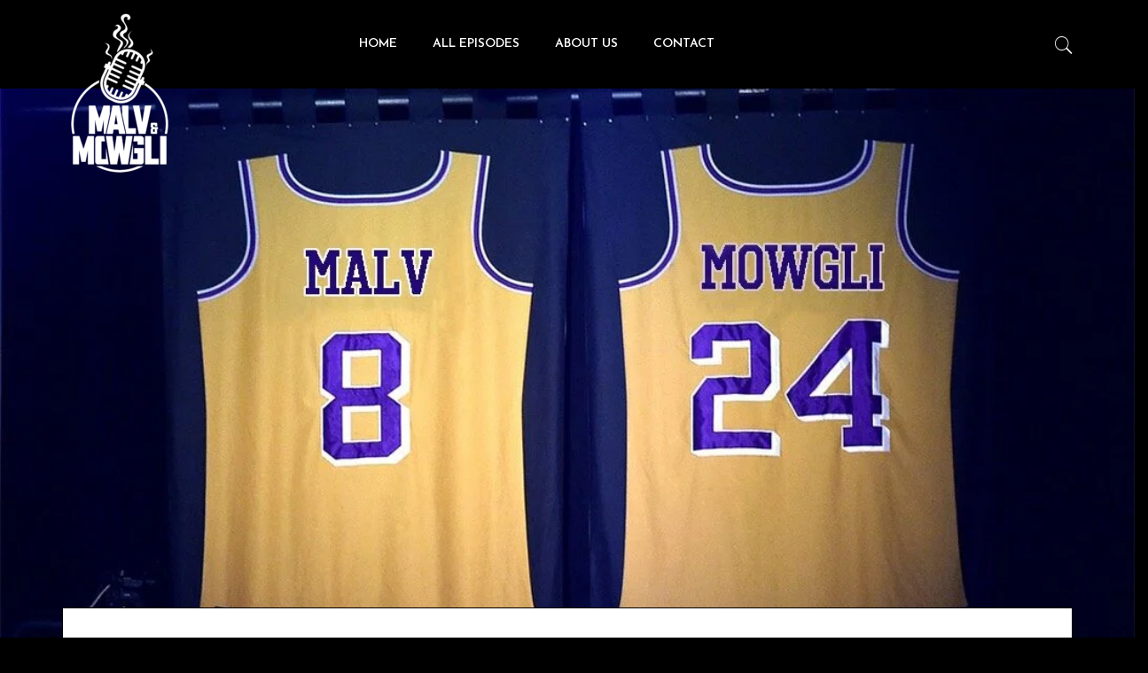

--- FILE ---
content_type: text/html; charset=UTF-8
request_url: https://malvandmowgli.com/archives/podcasts/last-week-in-basketball
body_size: 9408
content:
<!DOCTYPE html>
<html dir="ltr" lang="en-US"
	prefix="og: https://ogp.me/ns#" >
<head>
    <meta charset="UTF-8">
    <meta name="viewport" content="width=device-width">
    <link rel="profile" href="http://gmpg.org/xfn/11" />
    <link rel="pingback" href="https://malvandmowgli.com/xmlrpc.php">
    <title>Last Week In Basketball - Malv and Mowgli</title>

		<!-- All in One SEO 4.3.7 - aioseo.com -->
		<meta name="description" content="On Today&#039;s Last Week In Basketball, we recap what went down on a wild 2021 Trade Deadline! Which teams improved? Which teams called it a season early? (Spoiler Alert: The Magic) Which stayed put? Plus, we talk about how the Lakers can stay afloat while their 2 best players remain injured, and Charles Barkley&#039;s &quot;Hard-on&quot;" />
		<meta name="robots" content="max-image-preview:large" />
		<link rel="canonical" href="https://malvandmowgli.com/archives/podcasts/last-week-in-basketball" />
		<meta name="generator" content="All in One SEO (AIOSEO) 4.3.7" />
		<meta property="og:locale" content="en_US" />
		<meta property="og:site_name" content="Malv and Mowgli - A podcast for basketball junkies &amp; cinephiles" />
		<meta property="og:type" content="article" />
		<meta property="og:title" content="Last Week In Basketball - Malv and Mowgli" />
		<meta property="og:description" content="On Today&#039;s Last Week In Basketball, we recap what went down on a wild 2021 Trade Deadline! Which teams improved? Which teams called it a season early? (Spoiler Alert: The Magic) Which stayed put? Plus, we talk about how the Lakers can stay afloat while their 2 best players remain injured, and Charles Barkley&#039;s &quot;Hard-on&quot;" />
		<meta property="og:url" content="https://malvandmowgli.com/archives/podcasts/last-week-in-basketball" />
		<meta property="og:image" content="https://malvandmowgli.com/wp-content/uploads/2021/03/IMG_8482.jpg" />
		<meta property="og:image:secure_url" content="https://malvandmowgli.com/wp-content/uploads/2021/03/IMG_8482.jpg" />
		<meta property="og:image:width" content="1080" />
		<meta property="og:image:height" content="1080" />
		<meta property="article:published_time" content="2021-03-26T15:37:56+00:00" />
		<meta property="article:modified_time" content="2021-03-28T15:52:47+00:00" />
		<meta name="twitter:card" content="summary" />
		<meta name="twitter:site" content="@Malv_n_Mowgli" />
		<meta name="twitter:title" content="Last Week In Basketball - Malv and Mowgli" />
		<meta name="twitter:description" content="On Today&#039;s Last Week In Basketball, we recap what went down on a wild 2021 Trade Deadline! Which teams improved? Which teams called it a season early? (Spoiler Alert: The Magic) Which stayed put? Plus, we talk about how the Lakers can stay afloat while their 2 best players remain injured, and Charles Barkley&#039;s &quot;Hard-on&quot;" />
		<meta name="twitter:creator" content="@Malv_n_Mowgli" />
		<meta name="twitter:image" content="https://malvandmowgli.com/wp-content/uploads/2021/03/IMG_8482.jpg" />
		<script type="application/ld+json" class="aioseo-schema">
			{"@context":"https:\/\/schema.org","@graph":[{"@type":"BreadcrumbList","@id":"https:\/\/malvandmowgli.com\/archives\/podcasts\/last-week-in-basketball#breadcrumblist","itemListElement":[{"@type":"ListItem","@id":"https:\/\/malvandmowgli.com\/#listItem","position":1,"item":{"@type":"WebPage","@id":"https:\/\/malvandmowgli.com\/","name":"Home","description":"A podcast for basketball junkies and cinephiles. Malv and Mowgli are two dudes combining humor and an encyclopedic knowledge of basketball and movies on a weekly podcast.","url":"https:\/\/malvandmowgli.com\/"},"nextItem":"https:\/\/malvandmowgli.com\/archives\/podcasts\/last-week-in-basketball#listItem"},{"@type":"ListItem","@id":"https:\/\/malvandmowgli.com\/archives\/podcasts\/last-week-in-basketball#listItem","position":2,"item":{"@type":"WebPage","@id":"https:\/\/malvandmowgli.com\/archives\/podcasts\/last-week-in-basketball","name":"Last Week In Basketball","description":"On Today's Last Week In Basketball, we recap what went down on a wild 2021 Trade Deadline! Which teams improved? Which teams called it a season early? (Spoiler Alert: The Magic) Which stayed put? Plus, we talk about how the Lakers can stay afloat while their 2 best players remain injured, and Charles Barkley's \"Hard-on\"","url":"https:\/\/malvandmowgli.com\/archives\/podcasts\/last-week-in-basketball"},"previousItem":"https:\/\/malvandmowgli.com\/#listItem"}]},{"@type":"Organization","@id":"https:\/\/malvandmowgli.com\/#organization","name":"Malv and Mowgli","url":"https:\/\/malvandmowgli.com\/","logo":{"@type":"ImageObject","url":"https:\/\/malvandmowgli.com\/wp-content\/uploads\/2021\/03\/Malv-and-Mowgli_Logo_02-1-e1614632870306.png","@id":"https:\/\/malvandmowgli.com\/#organizationLogo","width":130,"height":200},"image":{"@id":"https:\/\/malvandmowgli.com\/#organizationLogo"},"sameAs":["https:\/\/twitter.com\/Malv_n_Mowgli","https:\/\/www.instagram.com\/malv_n_mowgli\/"]},{"@type":"Person","@id":"https:\/\/malvandmowgli.com\/archives\/author\/malv#author","url":"https:\/\/malvandmowgli.com\/archives\/author\/malv","name":"malv","image":{"@type":"ImageObject","@id":"https:\/\/malvandmowgli.com\/archives\/podcasts\/last-week-in-basketball#authorImage","url":"https:\/\/secure.gravatar.com\/avatar\/af74a3864bc819a6c0632d104395dfb4?s=96&d=mm&r=g","width":96,"height":96,"caption":"malv"}},{"@type":"WebPage","@id":"https:\/\/malvandmowgli.com\/archives\/podcasts\/last-week-in-basketball#webpage","url":"https:\/\/malvandmowgli.com\/archives\/podcasts\/last-week-in-basketball","name":"Last Week In Basketball - Malv and Mowgli","description":"On Today's Last Week In Basketball, we recap what went down on a wild 2021 Trade Deadline! Which teams improved? Which teams called it a season early? (Spoiler Alert: The Magic) Which stayed put? Plus, we talk about how the Lakers can stay afloat while their 2 best players remain injured, and Charles Barkley's \"Hard-on\"","inLanguage":"en-US","isPartOf":{"@id":"https:\/\/malvandmowgli.com\/#website"},"breadcrumb":{"@id":"https:\/\/malvandmowgli.com\/archives\/podcasts\/last-week-in-basketball#breadcrumblist"},"author":{"@id":"https:\/\/malvandmowgli.com\/archives\/author\/malv#author"},"creator":{"@id":"https:\/\/malvandmowgli.com\/archives\/author\/malv#author"},"image":{"@type":"ImageObject","url":"https:\/\/malvandmowgli.com\/wp-content\/uploads\/2021\/03\/IMG_8482.jpg","@id":"https:\/\/malvandmowgli.com\/#mainImage","width":1080,"height":1080},"primaryImageOfPage":{"@id":"https:\/\/malvandmowgli.com\/archives\/podcasts\/last-week-in-basketball#mainImage"},"datePublished":"2021-03-26T15:37:56+00:00","dateModified":"2021-03-28T15:52:47+00:00"},{"@type":"WebSite","@id":"https:\/\/malvandmowgli.com\/#website","url":"https:\/\/malvandmowgli.com\/","name":"Malv and Mowgli","description":"A podcast for basketball junkies & cinephiles","inLanguage":"en-US","publisher":{"@id":"https:\/\/malvandmowgli.com\/#organization"}}]}
		</script>
		<!-- All in One SEO -->

<link rel='dns-prefetch' href='//use.typekit.net' />
<link rel='dns-prefetch' href='//fonts.googleapis.com' />
<link rel='dns-prefetch' href='//s.w.org' />
<link rel="alternate" type="application/rss+xml" title="Malv and Mowgli &raquo; Feed" href="https://malvandmowgli.com/feed" />
<link rel="alternate" type="application/rss+xml" title="Malv and Mowgli &raquo; Comments Feed" href="https://malvandmowgli.com/comments/feed" />
<link rel="alternate" type="application/rss+xml" title="Malv and Mowgli &raquo; Last Week In Basketball Comments Feed" href="https://malvandmowgli.com/archives/podcasts/last-week-in-basketball/feed" />
		<script type="text/javascript">
			window._wpemojiSettings = {"baseUrl":"https:\/\/s.w.org\/images\/core\/emoji\/13.0.1\/72x72\/","ext":".png","svgUrl":"https:\/\/s.w.org\/images\/core\/emoji\/13.0.1\/svg\/","svgExt":".svg","source":{"concatemoji":"https:\/\/malvandmowgli.com\/wp-includes\/js\/wp-emoji-release.min.js?ver=5.7.14"}};
			!function(e,a,t){var n,r,o,i=a.createElement("canvas"),p=i.getContext&&i.getContext("2d");function s(e,t){var a=String.fromCharCode;p.clearRect(0,0,i.width,i.height),p.fillText(a.apply(this,e),0,0);e=i.toDataURL();return p.clearRect(0,0,i.width,i.height),p.fillText(a.apply(this,t),0,0),e===i.toDataURL()}function c(e){var t=a.createElement("script");t.src=e,t.defer=t.type="text/javascript",a.getElementsByTagName("head")[0].appendChild(t)}for(o=Array("flag","emoji"),t.supports={everything:!0,everythingExceptFlag:!0},r=0;r<o.length;r++)t.supports[o[r]]=function(e){if(!p||!p.fillText)return!1;switch(p.textBaseline="top",p.font="600 32px Arial",e){case"flag":return s([127987,65039,8205,9895,65039],[127987,65039,8203,9895,65039])?!1:!s([55356,56826,55356,56819],[55356,56826,8203,55356,56819])&&!s([55356,57332,56128,56423,56128,56418,56128,56421,56128,56430,56128,56423,56128,56447],[55356,57332,8203,56128,56423,8203,56128,56418,8203,56128,56421,8203,56128,56430,8203,56128,56423,8203,56128,56447]);case"emoji":return!s([55357,56424,8205,55356,57212],[55357,56424,8203,55356,57212])}return!1}(o[r]),t.supports.everything=t.supports.everything&&t.supports[o[r]],"flag"!==o[r]&&(t.supports.everythingExceptFlag=t.supports.everythingExceptFlag&&t.supports[o[r]]);t.supports.everythingExceptFlag=t.supports.everythingExceptFlag&&!t.supports.flag,t.DOMReady=!1,t.readyCallback=function(){t.DOMReady=!0},t.supports.everything||(n=function(){t.readyCallback()},a.addEventListener?(a.addEventListener("DOMContentLoaded",n,!1),e.addEventListener("load",n,!1)):(e.attachEvent("onload",n),a.attachEvent("onreadystatechange",function(){"complete"===a.readyState&&t.readyCallback()})),(n=t.source||{}).concatemoji?c(n.concatemoji):n.wpemoji&&n.twemoji&&(c(n.twemoji),c(n.wpemoji)))}(window,document,window._wpemojiSettings);
		</script>
		<style type="text/css">
img.wp-smiley,
img.emoji {
	display: inline !important;
	border: none !important;
	box-shadow: none !important;
	height: 1em !important;
	width: 1em !important;
	margin: 0 .07em !important;
	vertical-align: -0.1em !important;
	background: none !important;
	padding: 0 !important;
}
</style>
	<link rel='stylesheet' id='adfontscss-css'  href='https://use.typekit.net/kjn4xns.css?ver=5.7.14' type='text/css' media='all' />
<link rel='stylesheet' id='litespeed-cache-dummy-css'  href='https://malvandmowgli.com/wp-content/plugins/litespeed-cache/assets/css/litespeed-dummy.css?ver=5.7.14' type='text/css' media='all' />
<link rel='stylesheet' id='wp-block-library-css'  href='https://malvandmowgli.com/wp-includes/css/dist/block-library/style.min.css?ver=5.7.14' type='text/css' media='all' />
<link rel='stylesheet' id='wp-block-library-theme-css'  href='https://malvandmowgli.com/wp-includes/css/dist/block-library/theme.min.css?ver=5.7.14' type='text/css' media='all' />
<link rel='stylesheet' id='contact-form-7-css'  href='https://malvandmowgli.com/wp-content/plugins/contact-form-7/includes/css/styles.css?ver=5.4.1' type='text/css' media='all' />
<link rel='stylesheet' id='ganesa-fonts-css'  href='//fonts.googleapis.com/css?family=Josefin+Sans%3A300%2C400%2C400i%2C600&#038;subset=latin%2Clatin-ext' type='text/css' media='all' />
<link rel='stylesheet' id='bootstrap-css'  href='https://malvandmowgli.com/wp-content/themes/ganesa/assets/css/bootstrap.min.css?ver=3.0.2%20' type='text/css' media='all' />
<link rel='stylesheet' id='awesome-font-css'  href='https://malvandmowgli.com/wp-content/themes/ganesa/assets/css/font-awesome.min.css?ver=4.6.3' type='text/css' media='all' />
<link rel='stylesheet' id='jquery-ui-css'  href='https://malvandmowgli.com/wp-content/themes/ganesa/assets/css/jquery-ui.min.css?ver=1.11.4' type='text/css' media='all' />
<link rel='stylesheet' id='ionicons-font-css'  href='https://malvandmowgli.com/wp-content/themes/ganesa/assets/css/plugins/ionicons.min.css?ver=2.0.0' type='text/css' media='all' />
<link rel='stylesheet' id='photoswipe-css'  href='https://malvandmowgli.com/wp-content/themes/ganesa/assets/css/photoswipe.css' type='text/css' media='all' />
<link rel='stylesheet' id='default-skin-css'  href='https://malvandmowgli.com/wp-content/themes/ganesa/assets/css/default-skin/default-skin.css' type='text/css' media='all' />
<link rel='stylesheet' id='ganesa-main-css'  href='https://malvandmowgli.com/wp-content/themes/ganesa/style.css' type='text/css' media='all' />
<link rel='stylesheet' id='ganesa-css-css'  href='https://malvandmowgli.com/wp-content/themes/ganesa/assets/css/style-default.min.css?ver=5.7.14' type='text/css' media='all' />
<style id='ganesa-css-inline-css' type='text/css'>

		/* Custom  color title  */
        #na-footer .widgettitle,#na-footer ul li,#na-footer ul li a,#na-footer ul li b,[class*="ion-social-"],#na-footer,#na-footer .footer-bottom .coppy-right a
		{
		    color:#0c0c0c;
		}
		[class*="ion-social-"]{
		    border-color:#0c0c0c;
		}

	

		/* Custom  color title  */
		.menu-drawer #na-menu-primary ul.mega-menu > li > a,
		#na-menu-primary ul > li[class*="-has-children"] > a::before,
		.menu-drawer #na-menu-primary ul > li[class*="-has-children"] > a::before,
		.ganesa_icon-bar,
        #na-menu-primary ul.mega-menu > li > a
		{
		    color:#ffffff;
		}

	
</style>
<link rel='stylesheet' id='ganesa-child-theme-css'  href='https://malvandmowgli.com/wp-content/themes/ganesa-child/style.css?ver=5.7.14' type='text/css' media='all' />
<script type='text/javascript' src='https://malvandmowgli.com/wp-includes/js/jquery/jquery.min.js?ver=3.5.1' id='jquery-core-js'></script>
<script type='text/javascript' src='https://malvandmowgli.com/wp-includes/js/jquery/jquery-migrate.min.js?ver=3.3.2' id='jquery-migrate-js'></script>
<link rel="https://api.w.org/" href="https://malvandmowgli.com/wp-json/" /><link rel="EditURI" type="application/rsd+xml" title="RSD" href="https://malvandmowgli.com/xmlrpc.php?rsd" />
<link rel="wlwmanifest" type="application/wlwmanifest+xml" href="https://malvandmowgli.com/wp-includes/wlwmanifest.xml" /> 
<meta name="generator" content="WordPress 5.7.14" />
<link rel='shortlink' href='https://malvandmowgli.com/?p=2975' />
<link rel="alternate" type="application/json+oembed" href="https://malvandmowgli.com/wp-json/oembed/1.0/embed?url=https%3A%2F%2Fmalvandmowgli.com%2Farchives%2Fpodcasts%2Flast-week-in-basketball" />
<link rel="alternate" type="text/xml+oembed" href="https://malvandmowgli.com/wp-json/oembed/1.0/embed?url=https%3A%2F%2Fmalvandmowgli.com%2Farchives%2Fpodcasts%2Flast-week-in-basketball&#038;format=xml" />
<style type="text/css">.recentcomments a{display:inline !important;padding:0 !important;margin:0 !important;}</style><link rel="icon" href="https://malvandmowgli.com/wp-content/uploads/2018/05/cropped-logo-150x150.png" sizes="32x32" />
<link rel="icon" href="https://malvandmowgli.com/wp-content/uploads/2018/05/cropped-logo-300x300.png" sizes="192x192" />
<link rel="apple-touch-icon" href="https://malvandmowgli.com/wp-content/uploads/2018/05/cropped-logo-300x300.png" />
<meta name="msapplication-TileImage" content="https://malvandmowgli.com/wp-content/uploads/2018/05/cropped-logo-300x300.png" />
		<style type="text/css" id="wp-custom-css">
			input{
	color:black!important;
}
textarea{
	color:black!important;
}
input.wpcf7-submit{
	color:white !important;
}		</style>
		</head>
<body class="podcast-template-default single single-podcast postid-2975 wp-embed-responsive single-3">
<div id="page" class="wrapper site">
    <div class="canvas-overlay"></div>
    
<header id="masthead" class="site-header header-simple style_black">
    <div id="ganesa-header">
        <div class="header-content bar ">
            <div class="container">
                <div class="ganesa-header-content ">
                    <!--Logo-->
                    <div class="header-content-logo">
                            <div class="site-logo" id="logo">
        <a href="https://malvandmowgli.com/" rel="home">
            <img src="http://malvandmowgli.com/wp-content/uploads/2021/03/Malv-and-Mowgli_Logo_02-1-e1614632870306.png" alt="Malv and Mowgli" />
        </a>
    </div>
                        </div>
                    <!-- Menu-->
                    <div class="header-content-menu">
                        <div id="na-menu-primary" class="nav-menu clearfix">
                            <nav class="text-center na-menu-primary clearfix">
                                <ul id="menu-primary-navigation" class="nav navbar-nav na-menu mega-menu"><li id="menu-item-2658" class="menu-item menu-item-type-post_type menu-item-object-page menu-item-home menu-item-2658"><a href="https://malvandmowgli.com/">Home</a></li>
<li id="menu-item-2672" class="menu-item menu-item-type-post_type_archive menu-item-object-podcast menu-item-2672"><a href="https://malvandmowgli.com/archives/podcasts">All Episodes</a></li>
<li id="menu-item-2383" class="menu-item menu-item-type-post_type menu-item-object-page menu-item-2383"><a title="						" href="https://malvandmowgli.com/about-us">About Us</a></li>
<li id="menu-item-2384" class="menu-item menu-item-type-post_type menu-item-object-page menu-item-2384"><a title="						" href="https://malvandmowgli.com/contact">Contact</a></li>
</ul>                            </nav>
                        </div>
                    </div>
                    <!--Seacrch -->
                    <div class="header-content-right">
                        <div class="searchform-mini">
                            <button class="btn-mini-search"><i class="ion-ios-search"></i></button>
                        </div>
                        <div class="searchform-wrap search-transition-wrap ganesa-hidden">
                            <div class="search-transition-inner">
                                <form method="get"  class="searchform" action="https://malvandmowgli.com/">

    <div class="input-group">
        <input type="text" class="form-control" placeholder="Search ... " value="" name="s" />
        <span class="input-group-btn">
            <button class="btn btn-primary"><i class="ion-ios-search"></i></button>
        </span>
    </div>

</form>                                <button class="btn-mini-close pull-right"><i class="ion-ios-close-empty"></i></button>
                            </div>
                        </div>
                    </div>
                </div>
            </div><!-- .container -->
        </div>
    </div>
</header><!-- .site-header -->    <div id="content" class="site-content"><div class="wrap-content single-delicate" role="main">
    <div class="post-image single-image">
                                                                                                                                    <figure class="wp-single-image">
                                
                                                    <img  class="wp-post-image" src="https://malvandmowgli.com/wp-content/uploads/2021/03/IMG_8482-1080x600.jpg" alt="single-image"/>
                                            </figure>
                                        </div>
    <div class="container">
        
                <div class="row single-main-content">
            <div class="main-content content-full col-sx-12 col-sm-12 col-md-12 col-lg-12">
                <div class="content-inner">
                                    <div>
                        <article id="post-2975" class="post-2975 podcast type-podcast status-publish has-post-thumbnail hentry category-basketball category-last-week-in-basketball">
                        </article>
                    </div>
                            <!--================================================THIS IS TEST SPACE FOR NEW CUSTOM META FEATURES==========================-->

                                                        
                            
                            
                                <div class="one">
                                    <header class="entry-header-title">
                                        <h1 class="entry-title-yagi">Last Week In Basketball</h1>                                    </header>
                                    <div class="row four">
                                        <div class="col-sm-12">
                                            <p><span style="font-weight:900;">Description:</span> <br>
                                                On Today&#039;s Last Week In Basketball,Trade Deadline Recap, LeBron and Lakers Limping, Barkley Loves Harde‪n. Also, we got a brand new logo for the show!!!                                            </p>
                                        </div>
                                    </div>
                                    <div class="row">
                                        <div class="col-sm-6">
                                            <p><span style="font-weight:900;">Available: </span> <ul style="display:inline-block;" class="social-icons list-unstyled list-inline">
                                                <li class="social-item facebook">
                                                    <a href="https://open.spotify.com/episode/0eB1K3cAH7P77Eh9OSeBxc">
                                                        <img style="height:20px;" src="https://clickfoundry.co/christian-sanchez/podcast-icons/spotify.png">
                                                    </a>
                                                </li>
                                                <li class="social-item facebook">
                                                    <a href="https://podcasts.apple.com/us/podcast/last-week-in-basketball-trade-deadline-recap-lebron/id1538065984?i=1000514487133">
                                                        <img style="height:20px;" src="https://clickfoundry.co/christian-sanchez/podcast-icons/apple.png">
                                                    </a>
                                                </li>
                                                <li class="social-item facebook">
                                                    <a href="https://podcasts.google.com/feed/aHR0cHM6Ly9mZWVkcy5yZWRjaXJjbGUuY29tLzlkY2YyNDJmLTczZjgtNDhmNC1hNjM2LThiNTdkMTdmMGIzZg/episode/NDI5Y2NjNTctZTNiNi00NThlLTk5M2YtZGY5MTQ3M2ZmNGVk?sa=X&amp;ved=0CA0QkfYCahcKEwio8ouVqNPvAhUAAAAAHQAAAAAQAQ">
                                                        <img style="height:20px;" src="https://clickfoundry.co/christian-sanchez/podcast-icons/google.png">
                                                    </a>
                                                </li>
                                                <li class="social-item facebook">
                                                    <a href="https://www.stitcher.com/show/malv-and-mowgli/episode/last-week-in-basketball-trade-deadline-recap-lebron-and-lakers-limping-barkley-loves-harden-82695135">
                                                        <img style="height:20px;" src="https://clickfoundry.co/christian-sanchez/podcast-icons/stitcher.png">
                                                    </a>
                                                </li>
                                                <li class="social-item facebook">
                                                    <a href="https://radiopublic.com/malv-and-mowgli-WdLZOL/s1!cc322">
                                                        <img style="height:20px;" src="https://clickfoundry.co/christian-sanchez/podcast-icons/radiopublic.png">
                                                    </a>
                                                </li>
                                                        
                                            </ul></p>
                                            
                                            
                                            <p><span style="font-weight:900;">Inquiries: </span><a style="color:#000;" href="mailto:malvandmowgli@gmail.com">malvandmowgli@gmail.com</a></p>
                                        </div>
                                        <div class="col-sm-6">
                                            <p><span style="font-weight:900;">Date: </span>Mar-26-21</p>
                                        </div>
                                    </div>
                                    
                                </div>
                            </div>

                                <!--================================================THIS IS TEST SPACE FOR NEW CUSTOM META FEATURES==========================-->
                            <div class="container">
                                <div class="row d-flex">

                                    <div class="col-12">
                                        <div class="entry-content-inner">
                                            <h1>Show Notes:</h1>
                                    <p dir="ltr" data-test-bidi="">On Today&#8217;s Last Week In Basketball, we recap what went down on a wild 2021 Trade Deadline! Which teams improved? Which teams called it a season early? (Spoiler Alert: The Magic) Which stayed put?</p>
<p dir="ltr" data-test-bidi="">Plus, we talk about how the Lakers can stay afloat while their 2 best players remain injured, and Charles Barkley&#8217;s &#8220;Hard-on&#8221; for Harden.</p>
<p dir="ltr" data-test-bidi="">Oh, we went there&#8230;Enjoy!</p>

                                </div>
                                        
                                    </div>
                                </div>
                            </div>
                            </article>
                        
<div class="box box-author">
    </div>


<div id="comments" class="box box-comment">
            <div class="comments-list">

            
                    </div>
                            <div class="commentform">
                	<div id="respond" class="comment-respond">
		<h3 id="reply-title" class="comment-reply-title"><span class="heading widgettitles">Leave a Comment</span> <small><a rel="nofollow" id="cancel-comment-reply-link" href="/archives/podcasts/last-week-in-basketball#respond" style="display:none;">Cancel reply</a></small></h3><form action="https://malvandmowgli.com/wp-comments-post.php" method="post" id="commentform" class="comment-form" novalidate><p class="h-info">Your email address will not be published.</p><div class="row"><div class="form-group col-md-6">
                                                <input type="text" name="author" placeholder="Name*" class="form-control" id="author" value=""  aria-required='true' />
                                                </div>
<div class="form-group col-md-6">
                                                <input id="email" name="email" class="form-control" placeholder="Email*" type="text" value=""  aria-required='true' />
                                                </div> </div>
<div class="form-group">
                                                <input id="url" name="url" class="form-control" placeholder="Website" type="text" value=""  />
                                                </div>
<p class="comment-form-cookies-consent"><input id="wp-comment-cookies-consent" name="wp-comment-cookies-consent" type="checkbox" value="yes" /> <label for="wp-comment-cookies-consent">Save my name, email, and website in this browser for the next time I comment.</label></p>
<div class="form-group">
                                                    <textarea rows="8" id="comment" class="form-control" placeholder="Comment*" name="comment" aria-required='true'></textarea>
                                                </div><p class="form-submit"><input name="submit" type="submit" id="submit" class="submit" value="Post Comment" /> <input type='hidden' name='comment_post_ID' value='2975' id='comment_post_ID' />
<input type='hidden' name='comment_parent' id='comment_parent' value='0' />
</p></form>	</div><!-- #respond -->
	            </div><!-- end commentform -->
            </div><!-- end comments -->        <!-- Root element of PhotoSwipe. Must have class pswp. -->
        <div class="pswp" tabindex="-1" role="dialog" aria-hidden="true">
            <div class="pswp__bg"></div>
            <div class="pswp__scroll-wrap">
                <div class="pswp__container">
                    <div class="pswp__item"></div>
                    <div class="pswp__item"></div>
                    <div class="pswp__item"></div>
                </div>
                <div class="pswp__ui pswp__ui--hidden">

                    <div class="pswp__top-bar">

                        <div class="pswp__counter"></div>

                        <button class="pswp__button pswp__button--close" title="Close (Esc)"></button>

                        <button class="pswp__button pswp__button--share" title="Share"></button>

                        <button class="pswp__button pswp__button--fs" title="Toggle fullscreen"></button>

                        <button class="pswp__button pswp__button--zoom" title="Zoom in/out"></button>

                        <div class="pswp__preloader">
                            <div class="pswp__preloader__icn">
                                <div class="pswp__preloader__cut">
                                    <div class="pswp__preloader__donut"></div>
                                </div>
                            </div>
                        </div>
                    </div>

                    <div class="pswp__share-modal pswp__share-modal--hidden pswp__single-tap">
                        <div class="pswp__share-tooltip"></div>
                    </div>

                    <button class="pswp__button pswp__button--arrow--left" title="Previous (arrow left)">
                    </button>

                    <button class="pswp__button pswp__button--arrow--right" title="Next (arrow right)">
                    </button>

                    <div class="pswp__caption">
                        <div class="pswp__caption__center"></div>
                    </div>
                </div>

            </div>
    
</div>                    </div>
                
                            </div>
            </div>

        </div><!-- .content-area -->
    </div>
</div>
        </div><!-- .site-content -->
            <footer id="na-footer" class="na-footer  footer-1">
        <div class="footer-bottom clearfix">
            <div class="container">
                <div class="container-inner">
                    <div class="row">

                        <div class="col-md-6 col-sm-12">
                            <div class="coppy-right">
                                
                                <span>Malv and Mowgli | Copyright 2026</span>
                            </div>
                        </div>
                    </div>
                </div>
            </div>
        </div>
        <div style="padding-top:1rem;padding-bottom:1rem;"class="row text-center">
    <p style="color:white;">built with  <i class="ion-heart" style="color:red;"></i>
 by <a style="color:white;" href="https://clickfoundry.co">clickfoundry</a></p>
</div>

    </footer><!-- .site-footer -->
    </div><!-- .site -->

<script type='text/javascript' src='https://malvandmowgli.com/wp-includes/js/dist/vendor/wp-polyfill.min.js?ver=7.4.4' id='wp-polyfill-js'></script>
<script type='text/javascript' id='wp-polyfill-js-after'>
( 'fetch' in window ) || document.write( '<script src="https://malvandmowgli.com/wp-includes/js/dist/vendor/wp-polyfill-fetch.min.js?ver=3.0.0"></scr' + 'ipt>' );( document.contains ) || document.write( '<script src="https://malvandmowgli.com/wp-includes/js/dist/vendor/wp-polyfill-node-contains.min.js?ver=3.42.0"></scr' + 'ipt>' );( window.DOMRect ) || document.write( '<script src="https://malvandmowgli.com/wp-includes/js/dist/vendor/wp-polyfill-dom-rect.min.js?ver=3.42.0"></scr' + 'ipt>' );( window.URL && window.URL.prototype && window.URLSearchParams ) || document.write( '<script src="https://malvandmowgli.com/wp-includes/js/dist/vendor/wp-polyfill-url.min.js?ver=3.6.4"></scr' + 'ipt>' );( window.FormData && window.FormData.prototype.keys ) || document.write( '<script src="https://malvandmowgli.com/wp-includes/js/dist/vendor/wp-polyfill-formdata.min.js?ver=3.0.12"></scr' + 'ipt>' );( Element.prototype.matches && Element.prototype.closest ) || document.write( '<script src="https://malvandmowgli.com/wp-includes/js/dist/vendor/wp-polyfill-element-closest.min.js?ver=2.0.2"></scr' + 'ipt>' );( 'objectFit' in document.documentElement.style ) || document.write( '<script src="https://malvandmowgli.com/wp-includes/js/dist/vendor/wp-polyfill-object-fit.min.js?ver=2.3.4"></scr' + 'ipt>' );
</script>
<script type='text/javascript' id='contact-form-7-js-extra'>
/* <![CDATA[ */
var wpcf7 = {"api":{"root":"https:\/\/malvandmowgli.com\/wp-json\/","namespace":"contact-form-7\/v1"},"cached":"1"};
/* ]]> */
</script>
<script type='text/javascript' src='https://malvandmowgli.com/wp-content/plugins/contact-form-7/includes/js/index.js?ver=5.4.1' id='contact-form-7-js'></script>
<script type='text/javascript' src='https://malvandmowgli.com/wp-content/themes/ganesa/assets/js/plugins/bootstrap.min.js?ver=2.2.0' id='bootstrap-js'></script>
<script type='text/javascript' src='https://malvandmowgli.com/wp-content/themes/ganesa/assets/js/plugins/html5.min.js?ver=2.2.0' id='html5-js'></script>
<script type='text/javascript' src='https://malvandmowgli.com/wp-content/themes/ganesa/assets/js/plugins/jquery.slicknav.min.js?ver=2.2.0' id='slicknav-js'></script>
<script type='text/javascript' src='https://malvandmowgli.com/wp-content/themes/ganesa/assets/js/plugins/skip-link-focus-fix.min.js?ver=2.2.0' id='skip-link-focus-js'></script>
<script type='text/javascript' src='https://malvandmowgli.com/wp-content/themes/ganesa/assets/js/plugins/jquery.sticky-sidebar.js?ver=2.2.0' id='sticky-sidebar-js'></script>
<script type='text/javascript' src='https://malvandmowgli.com/wp-content/themes/ganesa/assets/js/plugins/slick.min.js?ver=2.2.0' id='slick-js'></script>
<script type='text/javascript' src='https://malvandmowgli.com/wp-content/themes/ganesa/assets/js/plugins/isotope.pkgd.min.js?ver=2.2.0' id='isotope-js'></script>
<script type='text/javascript' src='https://malvandmowgli.com/wp-content/themes/ganesa/assets/js/plugins/jquery.lazy.js?ver=2.2.0' id='lazy-js'></script>
<script type='text/javascript' src='https://malvandmowgli.com/wp-includes/js/imagesloaded.min.js?ver=4.1.4' id='imagesloaded-js'></script>
<script type='text/javascript' src='https://malvandmowgli.com/wp-includes/js/masonry.min.js?ver=4.2.2' id='masonry-js'></script>
<script type='text/javascript' src='https://malvandmowgli.com/wp-includes/js/jquery/jquery.masonry.min.js?ver=3.1.2b' id='jquery-masonry-js'></script>
<script type='text/javascript' src='https://malvandmowgli.com/wp-includes/js/comment-reply.min.js?ver=5.7.14' id='comment-reply-js'></script>
<script type='text/javascript' src='https://malvandmowgli.com/wp-content/themes/ganesa/assets/js/plugins/photoswipe.min.js' id='photoswipe-js'></script>
<script type='text/javascript' src='https://malvandmowgli.com/wp-content/themes/ganesa/assets/js/plugins/photoswipe-ui-default.min.js' id='photoswipe-ui-default-js'></script>
<script type='text/javascript' src='https://malvandmowgli.com/wp-content/themes/ganesa/assets/js/dev/ganesa-init.js' id='ganesa-init-js'></script>
<script type='text/javascript' src='https://malvandmowgli.com/wp-content/themes/ganesa/assets/js/dev/ganesa.js' id='ganesa-js'></script>
<script type='text/javascript' src='https://malvandmowgli.com/wp-includes/js/wp-embed.min.js?ver=5.7.14' id='wp-embed-js'></script>

</body>
</html>


<!-- Page cached by LiteSpeed Cache 7.6.2 on 2026-01-13 23:20:29 -->

--- FILE ---
content_type: text/css;charset=utf-8
request_url: https://use.typekit.net/kjn4xns.css?ver=5.7.14
body_size: 379
content:
/*
 * The Typekit service used to deliver this font or fonts for use on websites
 * is provided by Adobe and is subject to these Terms of Use
 * http://www.adobe.com/products/eulas/tou_typekit. For font license
 * information, see the list below.
 *
 * komu-a:
 *   - http://typekit.com/eulas/00000000000000007735a063
 *
 * © 2009-2026 Adobe Systems Incorporated. All Rights Reserved.
 */
/*{"last_published":"2021-01-22 20:39:23 UTC"}*/

@import url("https://p.typekit.net/p.css?s=1&k=kjn4xns&ht=tk&f=15415&a=35947086&app=typekit&e=css");

@font-face {
font-family:"komu-a";
src:url("https://use.typekit.net/af/69f919/00000000000000007735a063/30/l?primer=7cdcb44be4a7db8877ffa5c0007b8dd865b3bbc383831fe2ea177f62257a9191&fvd=n4&v=3") format("woff2"),url("https://use.typekit.net/af/69f919/00000000000000007735a063/30/d?primer=7cdcb44be4a7db8877ffa5c0007b8dd865b3bbc383831fe2ea177f62257a9191&fvd=n4&v=3") format("woff"),url("https://use.typekit.net/af/69f919/00000000000000007735a063/30/a?primer=7cdcb44be4a7db8877ffa5c0007b8dd865b3bbc383831fe2ea177f62257a9191&fvd=n4&v=3") format("opentype");
font-display:auto;font-style:normal;font-weight:400;font-stretch:normal;
}

.tk-komu-a { font-family: "komu-a",sans-serif; }


--- FILE ---
content_type: text/css
request_url: https://malvandmowgli.com/wp-content/themes/ganesa-child/style.css?ver=5.7.14
body_size: 1254
content:
/*
Theme Name: Ganesa Child Theme
Theme URI: http://ganesa.nanothemes.co
Description: Child theme of Ganesa
Author: Nano Agency
Author URI: http://nanoagency.co
Template: ganesa
Version: 1.0.0
*/
body{
  background-color: #000;
  color:#fff;
}
h1, h2, h3, h4, h5, h6{
  color:white;
}

h1,h2{
font-family: komu-a, sans-serif;
font-weight: 400;
font-style: normal;
}
.posts-featured .slick-prev:before {
    content: "\f3d5";
    font-family: Ionicons;
    font-size: 45px;
    font-weight: 900;
    color:white;
  }

  .posts-featured .slick-next:before {
    content: "\f3d6";
    font-family: Ionicons;
    font-size: 45px;
    font-weight: 900;
    color:white;
}
@media (min-width: 1200px){
  .site-logo img{
      position:absolute;
      z-index: 10;
      top:5px;
      height:200px;
    }
    .topmrgn{
    margin-top:115px;
  }
}
@media (max-width: 480px){
#logo img {
  position:absolute;
  height:100px;
  z-index:5;
  }}
.posts-featured .slick-prev:hover, .posts-featured .slick-next:hover {
color:white!important;

}
.posts-featured .slick-prev:hover:before, .posts-featured .slick-next:hover:before {
color:#fff!important;
}
.title-page, .title-cat {
  color:white;
}
.parallax {
	position: relative;
  /* The image used */
  background-image: url("whamglam.jpg");

  /* Set a specific height */
  min-height: 615px; 

  /* Create the parallax scrolling effect */
  background-attachment: fixed;
  background-position-x: center;
  background-position-y: 0px;
  background-repeat: no-repeat;
  background-color: black;
  background-size: auto 875px;
}
#na-menu-primary ul>li.current-menu-item {
    color: red!important;}
.box-content{position: absolute;
  top: 80%;
  left: 50%;
  transform: translate(-50%, -50%);
}

.float-right{
  float:right;
}

.pb-5{
  padding-bottom: 3rem;
}
@media screen and (min-width: 768px) {
  .mobile-person{
    display:none;
    }}
@media screen and (min-width: 561px){
.mobile-person span{
    width: 75%;
    position: relative;
    top: 30px;
    padding-left: 4rem;
    font-size: 14rem;
    font-family: komu-a, sans-serif;
    font-weight: 400;
    font-style: normal;
}}
@media screen and (max-width: 560px) {
  .mobile-person span{
    width: 75%;
    position: relative;
    top: 30px;
    padding-left: 2rem;
    font-size: 9rem;
    font-family: komu-a, sans-serif;
    font-weight: 400;
    font-style: normal;

    }
  }
.pt-5{
  padding-top: 3rem;
}
.pdmob{

}
.posts-featured .entry-content {
    display: block;
    padding:5px;
    }

.hcaro .entry-title{
	padding-left: 5px;
  color:white;
}
.hcaro p{
  padding-left: 5px;
}
.contform input[type=submit]{
  border:1px solid white;
}
.contform input[type=submit]:hover{
  border:1px solid white;
  background-color:white;
  color:black;
}
.archive-blog .post-cat {color:white;}
.archive-blog .entry-content{color:white;} 
.archive-blog .posted-on {color:white;}

a {color:white;}

.post-grid .article-meta a{
  color:white;
}

.article-meta a{
  color:white;
}


[class*="ion-social-"]{
  color:white;
}

.entry-title>a {
    color: #fff;}

.post-cat a{
  color:#fff;
}

.article-meta {
  color:#fff;
  padding-left: 5px
}

.one{
  position: relative;
    background-color: white;
    border: 1px solid black;
    margin: 0 auto;
    padding: 50px;
    right: 0;
    top: -135px;
}
.one h3{
  font-size: 2.5rem;
      margin: 0 0 11px;

}
.one p{
  font-size: 1.75rem;
      margin: 0 0 11px;
      color:#000;
}

.posts-featured .slick-prev, .posts-featured .slick-next {
    opacity: 1;
    right: auto;
    left: 8%;
    top: 55%;
    width: 40px;
    height: 40px;
    line-height: 40px;
    margin-top: 30px;
    padding: 20px 15px;}

.entry-title-yagi {
    display: block;
    margin-bottom: 30px;
    font-size: 42px;
    line-height: 46px;
    margin-top: 0;
    font-weight: 600;
    color: #000;
    border-bottom:1px solid #000;
}

.concard{
  border:1px solid black;
}

.inner-concard{
  padding:2rem;
}
.article-carousel.slick-slider .post-item {
	border-top:1px solid white;
	min-height:400px;
}

.box-featured .post-grid .entry-title {
    padding-top: 0px;
}

.cont-box{
  background-color:transparent;
  color:white;
  padding-top:1rem;
}


.cont-box p{
  color:white;
}
.cont-box h1{
  color:white;
}
.cont-box h4{
margin-bottom: 3px;
color:white;
}



@media (min-width: 992px) {
  .cont-form{
  padding-left:10%;
}
.cont-box{
  background-color:white;
  color:black;
}


.cont-box p{
  color:black;
}
.cont-box h4{
margin-bottom: 3px;
color:black;
}
.cont-box h1{
  color:black;
}
.cont-box a{
  color:black;
}
}
.cont-form label{
  color:white;
}

.cont-form input [type="submit"] {
  border:1px solid white;

}


@media (min-width: 768px) {
.col-md-1 {
    flex: 0 0 auto;
    width: 8.3333333333%;
  }

  .col-md-2 {
    flex: 0 0 auto;
    width: 16.6666666667%;
  }

  .col-md-3 {
    flex: 0 0 auto;
    width: 25%;
  }

  .col-md-4 {
    flex: 0 0 auto;
    width: 33.3333333333%;
  }

  .col-md-5 {
    flex: 0 0 auto;
    width: 41.6666666667%;
  }

  .col-md-6 {
    flex: 0 0 auto;
    width: 50%;
  }

  .col-md-7 {
    flex: 0 0 auto;
    width: 58.3333333333%;
  }

  .col-md-8 {
    flex: 0 0 auto;
    width: 66.6666666667%;
  }

  .col-md-9 {
    flex: 0 0 auto;
    width: 75%;
  }

  .col-md-10 {
    flex: 0 0 auto;
    width: 83.3333333333%;
  }

  .col-md-11 {
    flex: 0 0 auto;
    width: 91.6666666667%;
  }

  .col-md-12 {
    flex: 0 0 auto;
    width: 100%;
  }
}
